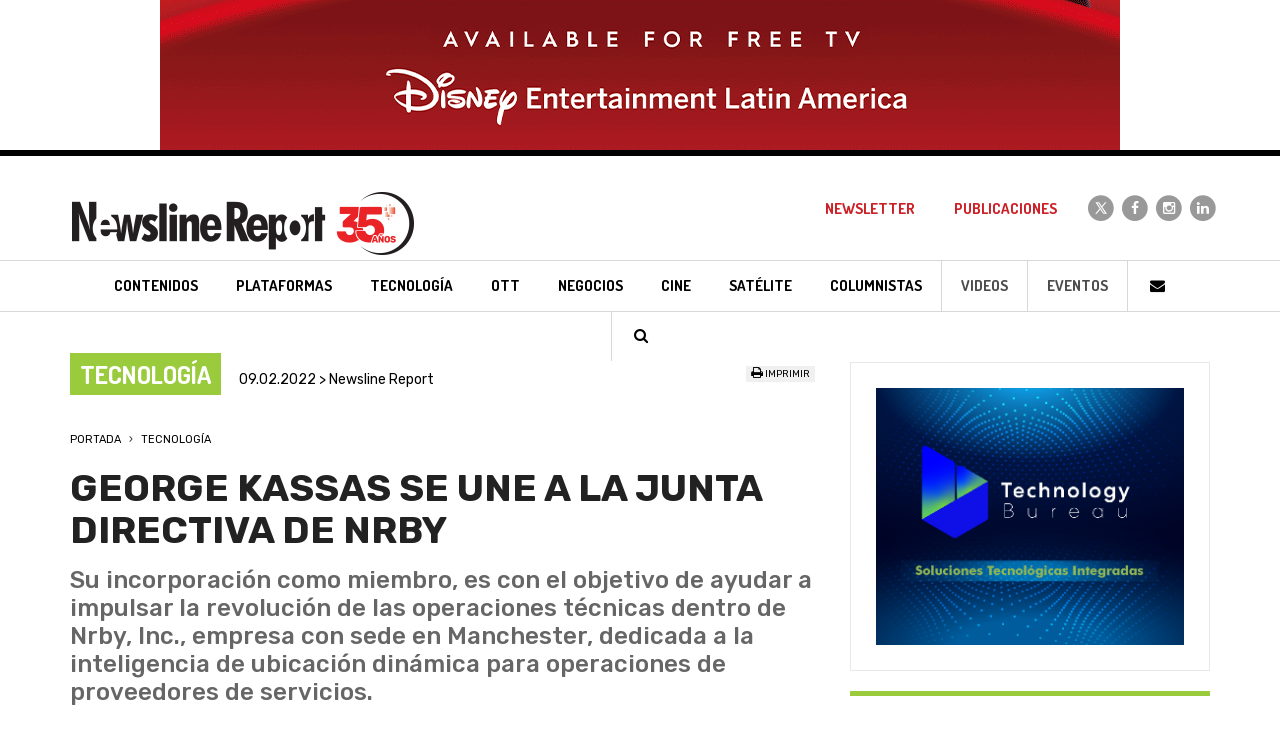

--- FILE ---
content_type: text/html; charset=ISO-8859-1
request_url: https://www.newslinereport.com/tecnologia/nota/george-kassas-se-une-a-la-junta-directiva-de-nrby-
body_size: 7046
content:
<!DOCTYPE html>
<html lang="es">
    <head>
        <base href="https://www.newslinereport.com/" />
    	<title>George Kassas se une a la junta directiva de Nrby - Tecnología | Newsline Report</title>
		<meta charset="iso-8859-1">
        <meta http-equiv="X-UA-Compatible" content="IE=edge">
        <meta name="viewport" content="width=device-width, initial-scale=1">
        <meta name="robots" content="index, follow" />
        <meta name="description" content="Su incorporación como miembro, es con el objetivo de ayudar a impulsar la revolución de las operaciones técnicas dentro de Nrby, Inc., empresa con sede en Manchester, dedicada a la inteligencia de ubicación dinámica para operaciones de proveedores de servicios." />
        <meta name="keywords" content="Contenidos, TV Paga, Tecnolog&iacute;a, Broadcast, Cine, Sat&eacute;lite, Convergencia, Andina Link, Tepal, Canitec, Jornadas, Caper, NATPE, MIPCOM, Screenings, NAB, IBC, Eventos, Televisi&oacute;n, DTH, Publicidad, Argentina, M&eacute;xico, Revista, Producci&oacute;n, Operadores" />
        <link rel="icon" type="image/png" href="images/favicon.png">
        <meta name="p:domain_verify" content="ce7b33f9f11ca2e17011ae1b0a0035f5"/>
        <!--[if IE]><link rel="shortcut icon" href="images/favicon.ico"/><![endif]-->
        <link href='https://fonts.googleapis.com/css?family=Dosis:400,700|Rubik:400,500,700' rel='stylesheet' type='text/css'>
        <link href="css/bootstrap.min.css" rel="stylesheet">
        <link rel="stylesheet" href="https://maxcdn.bootstrapcdn.com/font-awesome/4.4.0/css/font-awesome.min.css">
        <link href="css/styles.css" rel="stylesheet">
        <script type="text/javascript" src="includes/global.js"></script>
        <!--[if lt IE 9]>
        <script src="https://oss.maxcdn.com/html5shiv/3.7.2/html5shiv.min.js"></script>
        <script src="https://oss.maxcdn.com/respond/1.4.2/respond.min.js"></script>
        <![endif]-->
        <!-- Google Tag Manager -->
        <script>(function(w,d,s,l,i){w[l]=w[l]||[];w[l].push({'gtm.start':new Date().getTime(),event:'gtm.js'});var f=d.getElementsByTagName(s)[0],j=d.createElement(s),dl=l!='dataLayer'?'&l='+l:'';j.async=true;j.src='https://www.googletagmanager.com/gtm.js?id='+i+dl;f.parentNode.insertBefore(j,f);})(window,document,'script','dataLayer','GTM-TDSWFDD');</script>
        <!-- End Google Tag Manager -->
                <script data-ad-client="ca-pub-5914479132132956" async src="https://pagead2.googlesyndication.com/pagead/js/adsbygoogle.js"></script>
        <meta property="og:title" content="George Kassas se une a la junta directiva de Nrby" />
        <meta property="og:description" content="Su incorporación como miembro, es con el objetivo de ayudar a impulsar la revolución de las operaciones técnicas dentro de Nrby, Inc., empresa con sede en Manchester, dedicada a la inteligencia de ubicación dinámica para operaciones de proveedores de servicios." />
        <meta property="og:image" content="https://www.newslinereport.com/online/nota_george-kassas-se-une-a-la-junta-directiva-de-nrby-.JPEG" />
        <meta property="og:site_name" content="Newsline Report" />
        <meta property="og:url" content="https://www.newslinereport.com//tecnologia/nota/george-kassas-se-une-a-la-junta-directiva-de-nrby-" />
        <meta property="og:type" content="article">   
        <meta name="twitter:card" content="summary" />
        <meta name="twitter:title" content="George Kassas se une a la junta directiva de Nrby" />
        <meta name="twitter:description" content="Su incorporación como miembro, es con el objetivo de ayudar a impulsar la revolución de las operaciones técnicas dentro de Nrby, Inc., empresa con sede en Manchester, dedicada a la inteligencia de ubicación dinámica para operaciones de proveedores de servicios." />
        <meta name="twitter:image" content="https://www.newslinereport.com/online/nota_george-kassas-se-une-a-la-junta-directiva-de-nrby-.JPEG" />
            
    </head>
    <body>
        <!-- Google Tag Manager (noscript) -->
        <noscript><iframe src=https://www.googletagmanager.com/ns.html?id=GTM-TDSWFDD height="0" width="0" style="display:none;visibility:hidden"></iframe></noscript>
        <!-- End Google Tag Manager (noscript) -->
        <div class="header-fixed">
            <div class="hidden-xs hidden-sm"><img src="/online/banner_4742.gif" class="img-responsive-center"/></div>
            <header class="header">
    <nav class="navbar navbar-default" role="navigation">
        <div class="container">
            <div class="navbar-header">
                <button type="button" class="navbar-toggle" data-toggle="collapse" data-target="#navbar-collapse">
                    <span class="sr-only">Toggle navigation</span>
                    <span class="icon-bar"></span>
                    <span class="icon-bar"></span>
                    <span class="icon-bar"></span>
                </button>
                <a class="navbar-brand" href="/">
                    <img src="images/logo-newsline-report-negro.png" class="img-responsive" alt="Newsline Report" title="Newsline Report">                </a>
            </div>
            <div class="collapse navbar-collapse" id="navbar-collapse">
                <ul class="nav navbar-nav navbar-arriba navbar-right">
                    <li><a href="/newsletter">Newsletter</a></li>
                    <li><a href="publicaciones">Publicaciones</a></li>
                    <li class="navbar-redes navbar-redes-twitter"><a href="https://x.com/newslinereport" target="_blank">
                        <span class="fa-stack">
                            <i class="fa fa-circle fa-stack-2x"></i>
                            <i class="fa fa-x fa-stack-1x"></i>
                        </span>
                    </a></li>
                    <li class="navbar-redes navbar-redes-facebook"><a href="https://www.facebook.com/newslinereport/" target="_blank">
                        <span class="fa-stack">
                            <i class="fa fa-circle fa-stack-2x"></i>
                            <i class="fa fa-facebook fa-stack-1x"></i>
                        </span>
                    </a></li>
                    <li class="navbar-redes navbar-redes-instagram"><a href="https://www.instagram.com/newslinereport/" target="_blank">
                        <span class="fa-stack">
                            <i class="fa fa-circle fa-stack-2x"></i>
                            <i class="fa fa-instagram fa-stack-1x"></i>
                        </span>
                    </a></li>
                    <li class="navbar-redes navbar-redes-linkedin"><a href="https://www.linkedin.com/company/2980525" target="_blank">
                        <span class="fa-stack">
                            <i class="fa fa-circle fa-stack-2x"></i>
                            <i class="fa fa-linkedin fa-stack-1x"></i>
                        </span>
                    </a></li>
                </ul>
                <ul class="nav navbar-nav navbar-abajo">
                    <li class="navbar-contenidos"><a href="contenidos/"><h3>Contenidos</h3></a></li>
                    <li class="navbar-tv-paga"><a href="plataformas/"><h3>Plataformas</h3></a></li>
                    <li class="navbar-tecnologia"><a href="tecnologia/"><h3>Tecnolog&iacute;a</h3></a></li>
                    <li class="navbar-ott"><a href="ott/"><h3>OTT</h3></a></li>
                    <li class="navbar-negocios"><a href="negocios/"><h3>Negocios</h3></a></li>
                    <li class="navbar-cine"><a href="cine/"><h3>Cine</h3></a></li>
                    <li class="navbar-satelite"><a href="satelite/"><h3>Sat&eacute;lite</h3></a></li>
                    <li class="navbar-columnistas"><a href="columnistas/">Columnistas</a></li>
                    <li class="navbar-videos"><a href="videos/">Videos</a></li>
                    <li class="navbar-eventos"><a href="eventos/">Eventos</a></li>
                    <!--li class="dropdown navbar-paises">
                        <a href="#" class="dropdown-toggle" data-toggle="dropdown" role="button" aria-haspopup="true" aria-expanded="false">Pa&iacute;ses <span class="caret"></span></a>
                        <ul class="dropdown-menu">
                            <li><a href="argentina/">Argentina</a></li>
                            <li><a href="mexico/">M&eacute;xico</a></li>
                            <li><a href="colombia/">Colombia</a></li>
                            <li><a href="latinoamerica/">Latinoam&eacute;rica</a></li>
                            <li><a href="mundo/">Mundo</a></li>
                        </ul>
                    </li-->
                    <li class="navbar-iconos"><a href="contacto"><i class="fa fa-fw fa-envelope"></i></a></li>
                    <li class="navbar-iconos"><a data-toggle="modal" data-target="#modalBuscador" href="#"><i class="fa fa-fw fa-search"></i></a></li>
                </ul>
            </div>
        </div>
    </nav>
</header>        </div>
        <div class="visible-xs visible-sm hidden-md"><img src="/online/banner_4742.gif" class="img-responsive-center"/></div>
        <section class="container nota">
            <div class="row">
                <div class="col-xs-12 col-sm-8">
                    <div class="row">
                        <div class="col-xs-12 col-md-8 nota-fecha">
                            <span class="nota-seccion color-tecnologia-fondo">Tecnología</span> 09.02.2022 > Newsline Report                        </div>
                        <div class="col-xs-12 col-md-4 text-right nota-redes">
                            <!--div class="addthis_toolbox addthis_default_style nota-redes-iconos">
                                <a class="addthis_button_facebook"></a>
                                <a class="addthis_button_twitter"></a>
                                <a class="addthis_button_whatsapp"></a>
                                <a class="addthis_button_linkedin"></a>
                                <a class="addthis_button_email"></a>
                                <a class="addthis_counter addthis_bubble_style"></a>
                                </div>
                                <script type="text/javascript" src="https://s7.addthis.com/js/250/addthis_widget.js#pubid=xa-4f342fc646a4f89e"></script>
                                <script type="text/javascript">
                                if (typeof addthis_config !== "undefined") {
                                addthis_config.services_exclude = 'print'
                                } else {
                                var addthis_config = {
                                services_exclude: 'print'
                                };
                                }
                                </script-->
                                <div class="nota-imprimir"><a href="impresion/george-kassas-se-une-a-la-junta-directiva-de-nrby-" target="_blank"><i class="fa fa-print"></i> Imprimir</a> </div>
                            </script>
                        </div>
                    </div>
                    <div class="row">
                        <div class="col-xs-12 nota-ruta">
                            <ol>
                                <li>
                                    <a href="/">Portada</a>
                                </li>
                                <li>
                                    <a href="tecnologia/">Tecnología</a>
                                                                    </li>
                            <ol>
                        </div>
                    </div>
                    <div class="row">
                        <div class="col-xs-12 nota-titulo">
                            <h1>George Kassas se une a la junta directiva de Nrby</h1>
                            <h2>Su incorporación como miembro, es con el objetivo de ayudar a impulsar la revolución de las operaciones técnicas dentro de Nrby, Inc., empresa con sede en Manchester, dedicada a la inteligencia de ubicación dinámica para operaciones de proveedores de servicios.</h2>
                                                        
                            <div class="nota-misc"><i class="fa fa-circle"></i> <i class="fa fa-circle"></i> <i class="fa fa-circle"></i></div>
                        </div>
                    </div>
                                        <div class="row">
                        <div class="col-xs-12 nota-multimedia">
                            <div id="carousel-fotos" class="carousel slide nota-carousel-fotos" data-ride="carousel">
                                
                                <div class="carousel-inner" role="listbox">
                                    										<div class="item active">
											<img src="online/nota_george-kassas-se-une-a-la-junta-directiva-de-nrby-.JPEG" alt="Newsline Report - Tecnología - George Kassas se une a la junta directiva de Nrby">
																					</div>
																				
                                </div>
								                            </div>
                        </div>
                    </div>
                                    <div class="row">
                        <div class="col-xs-12 nota-texto">
                            <p>
	<b>Kassas</b> ha fungido como empresario y asesor estrat&eacute;gico de operadores de cable y proveedores en los mercados de Am&eacute;rica del Norte y CALA, donde acelerar&aacute; a&uacute;n m&aacute;s el crecimiento y la escala de&nbsp;<b>Nrby&nbsp;</b>de su negocio a nivel internacional, incluida la visi&oacute;n de implementaci&oacute;n y productos y la creaci&oacute;n de un ecosistema estrat&eacute;gico de socios y creadores de mercado para la plataforma de inteligencia de localizaci&oacute;n de la compa&ntilde;&iacute;a .</p>
<p>
	Nrby est&aacute; transformando las operaciones t&eacute;cnicas, las organizaciones de mantenimiento y los equipos de servicio al cliente de reactivos a proactivos, generando ingresos recurrentes, logrando la eficiencia organizacional, reduciendo los costos operativos y aumentando la satisfacci&oacute;n del cliente.<br />
	&nbsp;<br />
	&lsquo;La abrumadora importancia de la conectividad ha aumentado la necesidad de un mantenimiento proactivo de las redes de servicios p&uacute;blicos y de banda ancha&rsquo;, dijo Kassas.&nbsp;</p>
<p>
	&lsquo;Nrby est&aacute; a la vanguardia de una revoluci&oacute;n que reemplaza los paradigmas de operaciones de campo ineficientes con un sistema basado en aplicaciones que ayuda a los operadores a adelantarse a los puntos problem&aacute;ticos y optimizar el rendimiento de la red&rsquo;, a&ntilde;adi&oacute;.</p>
<p>
	Por su parte,&nbsp;<b>Kurt Dobbins</b>, director ejecutivo y fundador de Nrby mencion&oacute;: &lsquo;La tecnolog&iacute;a de Nrby agiliza de manera &uacute;nica las operaciones t&eacute;cnicas al brindar a los t&eacute;cnicos y despachadores una vista de 360 grados del mantenimiento y el historial en tiempo real de cualquier activo o elemento de red&rsquo;.&nbsp;</p>
<p>
	&lsquo;La experiencia, la visi&oacute;n y las amplias relaciones de George Kassas en la industria ser&aacute;n &uacute;tiles para garantizar que nuestros productos y soluciones est&eacute;n estrechamente alineados con las prioridades del operador&rsquo;, agreg&oacute;.</p>
<p>
	Como Fundador y CEO de&nbsp;<b>Bireme Systems</b>, Kassas se ha desempe&ntilde;ado como asesor o consultor de&nbsp;<b>Grupo TVCable&nbsp;</b>en Ecuador, el consorcio&nbsp;<b>TEPAL&nbsp;</b>en Am&eacute;rica Latina,&nbsp;<b>OpenVault&nbsp;</b>y otras organizaciones.&nbsp;</p>
<p>
	Fue fundador y director de operaciones de&nbsp;<b>Cedar Point Communications</b>, pionero en productos integrados de voz por cable, y fue ejecutivo de gesti&oacute;n de productos, mercados y negocios en&nbsp;<b>AT&amp;T Bell Labs&nbsp;</b>y&nbsp;<b>Lucent Technologies</b>. Kassas tambi&eacute;n dirigi&oacute; el Entrepreneurship Center y fue profesor de emprendimiento en la Universidad de Massachusetts.</p>
<p>
	&nbsp;@ Newsline Report 2022</p>                        </div>
                    </div>                    

                                        <div class="row">
                        <div class="col-xs-12">
                            <div class="nota-misc"><i class="fa fa-circle"></i> <i class="fa fa-circle"></i> <i class="fa fa-circle"></i></div>
                        </div>
                    </div>

                    <div class="row">
                        <div class="col-xs-12">
                            <div class="nota-megusta text-center">
                            <strong>&iquest;Te gust&oacute; esta nota?</strong><br>
                                                        <a href="javascript:;" name="btnLike" id="btnLike" style="" class="btnLike"><i class="fa fa-thumbs-o-up fa-5x"></i></a>                
                                <a href="javascript:;" name="btnUnlike" id="btnUnlike" style="display:none;" class="btnUnlike"><i class="fa fa-thumbs-up fa-5x"></i></a>  
                                <br><label id="notaLikes">4</label>
                                </div>
                        </div>                    
                    </div>
                </div>
                <div class="col-xs-12 col-sm-4">
                    <div class="row">
                        <div class="col-xs-12">
                            <div class="nota-banner">
                                <a href="https://tbgroup.tech/" target="_blank"><img src="/online/banner_4595.jpg" class="img-responsive-center"/></a>                            </div>                        
                        </div>
                    </div>
                                        <div class="row">
                        <div class="col-xs-12">
                            <div class="nota-relacionada color-tecnologia-borde-arriba">
                                <div class="nota-relacionada-titulo">
                                    Notas relacionadas
                                </div>
                                <ul>
                                                                    <li class="col-xs-12 col-lg-6">
                                        <a href="cine/nota/disney-obtiene-23-nominaciones-a-los-premios-oscar-">
                                            <img src="online/nota_disney-obtiene-23-nominaciones-a-los-premios-oscar-.JPEG" class="img-responsive">
                                            <div class="nota-relacionada-fecha">09.02.2022 > Newsline Report</div>
                                            <h4>Disney obtiene 23 nominaciones a los premios Oscar</h4>
                                        </a>
                                    </li>
                                                                    <li class="col-xs-12 col-lg-6">
                                        <a href="tecnologia/nota/final-de-s-pellegrino-young-chef-academy-fue-transmitida-con-equipos-blackmagic-design">
                                            <img src="online/nota_final-de-s-pellegrino-young-chef-academy-fue-transmitida-con-equipos-blackmagic-design.JPEG" class="img-responsive">
                                            <div class="nota-relacionada-fecha">09.02.2022 > Newsline Report</div>
                                            <h4>Final de 'S Pellegrino Young Chef Academy' fue transmitida con equipos Blackmagic Design</h4>
                                        </a>
                                    </li>
                                                                    <div class="col-xs-12 visible-xs visible-sm"></div>
                                                                    <li class="col-xs-12 col-lg-6">
                                        <a href="cine/nota/the-power-of-the-dog-y-dune-lideran-las-nominaciones-de-los-premios-oscar-2022">
                                            <img src="online/nota_the-power-of-the-dog-y-dune-lideran-las-nominaciones-de-los-premios-oscar-2022.JPEG" class="img-responsive">
                                            <div class="nota-relacionada-fecha">08.02.2022 > Newsline Report</div>
                                            <h4>'The power of the dog' y 'Dune' lideran las nominaciones de los premios Oscar 2022</h4>
                                        </a>
                                    </li>
                                                                    <li class="col-xs-12 col-lg-6">
                                        <a href="tecnologia/nota/aida-imaging-nombro-a-pinnacle-group-master-distribuidor-para-brasil">
                                            <img src="online/nota_aida-imaging-nombro-a-pinnacle-group-master-distribuidor-para-brasil.JPEG" class="img-responsive">
                                            <div class="nota-relacionada-fecha">08.02.2022 > Newsline Report</div>
                                            <h4>AIDA Imaging nombró a Pinnacle Group Master Distribuidor para Brasil</h4>
                                        </a>
                                    </li>
                                                                    <div class="col-xs-12 visible-xs visible-sm"></div>
                                                                </ul>
                            </div>
                        </div>
                    </div>
                                        <div class="row">
                        <div class="col-xs-12">
                            <div class="row">
                                <div class="col-xs-12 nota-barra-secciones-titulo">
                                    <i class="fa fa-circle"></i> <i class="fa fa-circle"></i> <i class="fa fa-circle"></i> M&aacute;s secciones
                                </div>
                            </div>
                            <ul class="row nota-barra-secciones">
                                <li class="col-xs-12 color-contenidos-fondo"><a href="contenidos/">Contenidos</a></li>
                                <li class="col-xs-12 color-tv-paga-fondo text-right"><a href="plataformas/">Plataformas</a></li>
                                <li class="col-xs-12 color-tecnologia-fondo"><a href="tecnologia/">Tecnolog&iacute;a</a></li>
                                <li class="col-xs-12 color-negocios-fondo text-right"><a href="negocios/">Negocios</a></li>
                                <li class="col-xs-12 color-convergencia-fondo"><a href="convergencia/">OTT</a></li>
                                <li class="col-xs-12 color-cine-fondo text-right"><a href="cine/">Cine</a></li>
                                <li class="col-xs-12 color-satelite-fondo"><a href="satelite/">Sat&eacute;lite</a></li>
                            </ul>
                        </div>
                    </div>
                    <div class="row">
                        <div class="col-xs-12">
                            <div class="nota-banner">
                                <a href="https://www.rossvideo.com/?utm_campaign=25010_latam-promo_re-latam_ve-broadcast_ob-web-visits_cd-newsline-report-magazine-300x250-banner&utm_medium=web_external&utm_source=third-party" target="_blank"><img src="/online/banner_4285.png" class="img-responsive-center"/></a>                            </div>                        
                        </div>
                    </div>
                </div>
            </div>
        </section>

        <footer>
	<div class="container">
    	<div class="row footer-logo">    
			<div class="col-xs-12">
				<a href="/"><img src="images/logo-newsline-report-blanco.png" class="img-responsive-center" alt="Newsline Report" title="Newsline Report"></a>
			</div>
		</div>
        		<ul class="row footer-links">
			<li><a href="contenidos/">Contenidos</a></li>
            <li><a href="plataformas/">Plataformas</a></li>
            <li><a href="tecnologia/">Tecnolog&iacute;a</a></li>
            <li><a href="convergencia/">OTT</a></li>
            <li><a href="negocios/">Negocios</a></li>
            <li><a href="cine/">Cine</a></li>
            <li><a href="satelite/">Sat&eacute;lite</a></li>
            <li><a href="videos/">Videos</a></li>
            <li><a href="eventos/">Eventos</a></li>
		</ul>

<style>
.fa-x {
    background:url(images/icono-x.svg) center center no-repeat;background-size:16px;height:30px;
}
</style>
		<ul class="row footer-redes">
            <li class="footer-redes-twitter"><a href="https://x.com/newslinereport" target="_blank">
                <span class="fa-stack">
                    <i class="fa fa-circle fa-stack-2x"></i>
                    <i class="fa fa-x fa-stack-1x"></i>
                </span>
            </a></li>
            <li class="footer-redes-facebook"><a href="https://www.facebook.com/newslinereport/" target="_blank">
                <span class="fa-stack">
                    <i class="fa fa-circle fa-stack-2x"></i>
                    <i class="fa fa-facebook fa-stack-1x"></i>
                </span>
            </a></li>
            <li class="footer-redes-instagram"><a href="https://www.instagram.com/newslinereport/" target="_blank">
                <span class="fa-stack">
                    <i class="fa fa-circle fa-stack-2x"></i>
                    <i class="fa fa-instagram fa-stack-1x"></i>
                </span>
            </a></li>
            <li class="footer-redes-linkedin"><a href="https://www.linkedin.com/company/2980525" target="_blank">
                <span class="fa-stack">
                    <i class="fa fa-circle fa-stack-2x"></i>
                    <i class="fa fa-linkedin fa-stack-1x"></i>
                </span>
            </a></li>
            <li class="footer-redes-youtube"><a href="https://www.youtube.com/user/NewslineReport/videos" target="_blank">
                <span class="fa-stack">
                    <i class="fa fa-circle fa-stack-2x"></i>
                    <i class="fa fa-youtube fa-stack-1x"></i>
                </span>
            </a></li>
        </ul>
		<div class="row">
			<div class="col-xs-6 col-xs-offset-3 col-sm-4 col-sm-offset-4 col-md-2 col-md-offset-5 footer-kells"><a href="http://www.kells.com.ar" target="_blank"><img src="images/kells.png" alt="Kells" title="Kells" /></a></div>
        </div>
	</div>
</footer>
<div class="modal fade modal-buscador" id="modalBuscador" tabindex="-1" role="dialog" aria-labelledby="myModalLabel">
    <div class="modal-dialog" role="document">
        <div class="modal-content">
            <div class="modal-header">
                <button type="button" class="close" data-dismiss="modal" aria-label="Cerrar"><span aria-hidden="true">&times;</span></button>
                <h4 class="modal-title" id="myModalLabel">Buscar en Newsline Report</h4>
            </div>
            <form id="formBuscador" name="formBuscador" method="post" action="resultados/">
                <div class="modal-body">
                    <div class="form-group">
                        <input type="text" class="form-control" id="pal" placeholder="Ingrese la/s palabra/s a buscar..." name="pal" tabindex="200" required>
                    </div>
                </div>
                <div class="modal-footer">
                    <button type="button" class="btn btn-default" data-dismiss="modal" tabindex="201">Cancelar</button>
                    <button type="submit" class="btn btn-ro-bl" tabindex="202">Buscar</button>
                </div>
            </form>
        </div>
    </div>
</div>
<script src="https://ajax.googleapis.com/ajax/libs/jquery/1.11.1/jquery.min.js"></script>
<script src="js/bootstrap.min.js"></script>
<script type="text/javascript">
  var _gaq = _gaq || [];
  _gaq.push(['_setAccount', 'UA-38915101-1']);
  _gaq.push(['_trackPageview']);
  setTimeout('_gaq.push([\'_trackEvent\', \'NoBounce\', \'Over 30 seconds\'])',30000);
 
  (function() {
    var ga = document.createElement('script'); ga.type = 'text/javascript'; ga.async = true;
    ga.src = ('https:' == document.location.protocol ? 'https://ssl' : 'http://www') + '.google-analytics.com/ga.js';
    var s = document.getElementsByTagName('script')[0]; s.parentNode.insertBefore(ga, s);
  })();
</script>
<script data-ad-client="ca-pub-5914479132132956" async src="https://pagead2.googlesyndication.com/pagead/js/adsbygoogle.js"></script>
<script type="text/javascript"> _linkedin_partner_id = "1593890"; window._linkedin_data_partner_ids = window._linkedin_data_partner_ids || []; window._linkedin_data_partner_ids.push(_linkedin_partner_id); </script><script type="text/javascript"> (function(){var s = document.getElementsByTagName("script")[0]; var b = document.createElement("script"); b.type = "text/javascript";b.async = true; b.src = "https://snap.licdn.com/li.lms-analytics/insight.min.js"; s.parentNode.insertBefore(b, s);})(); </script> <noscript> <img height="1" width="1" style="display:none;" alt="" src="https://px.ads.linkedin.com/collect/?pid=1593890&fmt=gif" /> </noscript>    

<script>
    $(".btnLike").click(function() {   
        $.post("nota-like.php", { action: "like", id: 19783 }, function(data){
            $("#notaLikes").html(data);
            $("#btnLike").hide();
            $("#btnUnlike").show();
        });
    });

    $(".btnUnlike").click(function() {
        $.post("nota-like.php", { action: "unlike", id: 19783 }, function(data){
            $("#notaLikes").html(data);
            $("#btnUnlike").hide();
            $("#btnLike").show();            
        });
    });
</script>
<script type="application/ld+json">
{
  "@context": "http://schema.org",
  "@type": "NewsArticle",
  "mainEntityOfPage": {
    "@type": "WebPage",
    "@id": "https://www.newslinereport.com/tecnologia/nota/george-kassas-se-une-a-la-junta-directiva-de-nrby-"
  },
  "headline": "George Kassas se une a la junta directiva de Nrby",
  "image": "https://www.newslinereport.com/online/nota_george-kassas-se-une-a-la-junta-directiva-de-nrby-.JPEG",
  /*"image": [
  
   ],*/
  "datePublished": "2022-02-09",
  "dateModified": "2022-02-09",
  "author": {
    "@type": "Person",
    "name": "Newsline"
  },
   "publisher": {
    "@type": "Organization",
    "name": "Newsline",
    "logo": {
      "@type": "ImageObject",
      "url": "https://www.newslinereport.com/images/logo-newsline-report-negro.png"
    }
  },
  "description": "Su incorporación como miembro, es con el objetivo de ayudar a impulsar la revolución de las operaciones técnicas dentro de Nrby, Inc., empresa con sede en Manchester, dedicada a la inteligencia de ubicación dinámica para operaciones de proveedores de servicios."
}
</script>
<script type="application/ld+json">
{
  "@context": "http://schema.org",
  "@type": "BreadcrumbList",
  "itemListElement": [{
    "@type": "ListItem",
    "position": 1,
    "name": "Portada",
    "item": "https://www.newslinereport.com/"
  },{
    "@type": "ListItem",
    "position": 2,
    "name": "Tecnología",
    "item": "https://www.newslinereport.com/tecnologia/"
  }]
}
</script>
<script type="text/javascript" src="//s7.addthis.com/js/300/addthis_widget.js#pubid=ra-5e2a38a868f364c1"></script>

    </body>
</html>

--- FILE ---
content_type: text/html; charset=utf-8
request_url: https://www.google.com/recaptcha/api2/aframe
body_size: 257
content:
<!DOCTYPE HTML><html><head><meta http-equiv="content-type" content="text/html; charset=UTF-8"></head><body><script nonce="-Ui4rBg2qomnjcRMED1AFg">/** Anti-fraud and anti-abuse applications only. See google.com/recaptcha */ try{var clients={'sodar':'https://pagead2.googlesyndication.com/pagead/sodar?'};window.addEventListener("message",function(a){try{if(a.source===window.parent){var b=JSON.parse(a.data);var c=clients[b['id']];if(c){var d=document.createElement('img');d.src=c+b['params']+'&rc='+(localStorage.getItem("rc::a")?sessionStorage.getItem("rc::b"):"");window.document.body.appendChild(d);sessionStorage.setItem("rc::e",parseInt(sessionStorage.getItem("rc::e")||0)+1);localStorage.setItem("rc::h",'1768887394941');}}}catch(b){}});window.parent.postMessage("_grecaptcha_ready", "*");}catch(b){}</script></body></html>